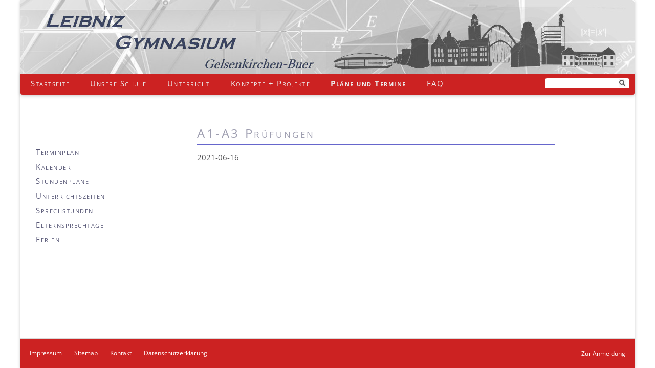

--- FILE ---
content_type: text/html; charset=UTF-8
request_url: https://lg-ge.de/termine/a1-a3-pruefungen.html
body_size: 8817
content:
<!DOCTYPE html>
<html lang="de">
<head>

      <meta charset="UTF-8">
    <title>A1-A3 Prüfungen | Leibniz-Gymnasium Gelsenkirchen</title>
    <base href="https://lg-ge.de/">

          <meta name="robots" content="index,follow">
      <meta name="description" content="">
      <meta name="generator" content="Contao Open Source CMS">
    
    
    <meta name="viewport" content="width=device-width,initial-scale=1.0">
    <style>#wrapper{width:100%;margin:0 auto}#left{width:25%;right:25%}#container{padding-left:25%}</style>
    <link rel="stylesheet" href="/assets/css/reset.min.css,layout.min.css,responsive.min.css,kontakt.css,mmen...-e2239808.css">        <script src="/assets/js/jquery.min.js,mmenu.js-32892100.js"></script><script src="/files/colorbox/js/colorbox.min.js?v=8b0f08df"></script>  
</head>
<body id="top">

      
    <div id="wrapper">

                        <header id="header">
            <div class="inside">
              
<a href="startseite.html"><img style="width:100%;height:auto;display:block;" src="files/content/fotos/banner/banner_lg-1200-144-V08.jpg" alt="Leibniz-Banner"></a>
<!-- indexer::stop -->
<div class="mod_form block" id="suchlupe">

  
      <form action="/suchen.html" method="get" enctype="application/x-www-form-urlencoded" id="suchformular">
  <div class="formbody">
                
<div class="widget widget-submit lupe">
    
        <input type="image" src="/files/content/graphiken/Symbole/lupe.png" id="ctrl_2" class="submit lupe" title="Suchen" alt="Suchen">
  </div>

<div class="widget widget-text suchfeld">
    
    
  <input type="text" name="keywords" id="ctrl_1" class="text suchfeld" value="">
</div>
  </div>
</form>
  
</div>
<!-- indexer::continue -->

  <script>
    document.currentScript.previousElementSibling.querySelector('form')?.addEventListener('submit', e => {
      // Prevent double form submission
      if (e.submitter) {
        setTimeout(() => e.submitter.disabled = true);
        setTimeout(() => e.submitter.disabled = false, 30000);
      }
    });
  </script>

<!-- indexer::stop -->
<nav class="mod_navigation block">

  
  <a href="/termine/a1-a3-pruefungen.html#skipNavigation108" class="invisible">Navigation überspringen</a>

  <ul class="level_1">
            <li class="startseite">
        <a href="/startseite.html"
           title="Leibniz-Gymnasium Gelsenkirchen"
            class="startseite"                                                                  itemprop="url">
          <span itemprop="name">Startseite</span>
        </a>
              </li>
                <li class="submenu">
        <a href="/leitbild.html"
           title="Unsere Schule | Leibniz-Gymnasium Gelsenkirchen"
            class="submenu"                                                        aria-haspopup="true"           itemprop="url">
          <span itemprop="name">Unsere Schule</span>
        </a>
        <ul class="level_2">
            <li>
        <a href="/leitbild.html"
           title=""
                                                                             itemprop="url">
          <span itemprop="name">Leitbild</span>
        </a>
              </li>
                <li>
        <a href="/leibniz-digital-entdecken.html"
           title="digitaler Tag der offenen Tür"
                                                                             itemprop="url">
          <span itemprop="name">Leibniz digital entdecken</span>
        </a>
              </li>
                <li>
        <a href="/leibniz-frueher-und-heute.html"
           title="Leibniz - früher und heute | Leibniz-Gymnasium Gelsenkirchen"
                                                                             itemprop="url">
          <span itemprop="name">Leibniz - früher und heute</span>
        </a>
              </li>
                <li>
        <a href="/zahlen-und-fakten.html"
           title="Zahlen und Fakten | Leibniz-Gymnasium Gelsenkirchen"
                                                                             itemprop="url">
          <span itemprop="name">Zahlen und Fakten</span>
        </a>
              </li>
                <li>
        <a href="/kollegium.html"
           title="Kollegium | Leibniz-Gymnasium Gelsenkirchen"
                                                                             itemprop="url">
          <span itemprop="name">Kollegium</span>
        </a>
              </li>
                <li>
        <a href="/eltern-und-schuelerschaft.html"
           title="Eltern- und Schülerschaft | Leibniz-Gymnasium Gelsenkirchen"
                                                                             itemprop="url">
          <span itemprop="name">Eltern- und Schüler*innenschaft</span>
        </a>
              </li>
                <li>
        <a href="/foerderverein.html"
           title="Förderverein | Leibniz-Gymnasium Gelsenkirchen"
                                                                             itemprop="url">
          <span itemprop="name">Förderverein</span>
        </a>
              </li>
                <li>
        <a href="/unsere-schule/kooperationspartner-innen.html"
           title=""
                                                                             itemprop="url">
          <span itemprop="name">Kooperationspartner*innen</span>
        </a>
              </li>
                <li>
        <a href="/ehemalige.html"
           title="Die Ehemaligen | Leibniz-Gymnasium Gelsenkirchen"
                                                                             itemprop="url">
          <span itemprop="name">Ehemalige</span>
        </a>
              </li>
                <li>
        <a href="/bibliothek.html"
           title="Bibliothek | Leibniz-Gymnasium Gelsenkirchen"
                                                                             itemprop="url">
          <span itemprop="name">Bibliothek</span>
        </a>
              </li>
                <li>
        <a href="/deutschblog.html"
           title="Blogs zum Deutschkurs von Herrn Zindel"
                                                                             itemprop="url">
          <span itemprop="name">Blog für den Deutschunterricht</span>
        </a>
              </li>
                <li>
        <a href="/presseschau.html"
           title="Presseschau | Leibniz-Gymnasium Gelsenkirchen"
                                                                             itemprop="url">
          <span itemprop="name">Presseschau</span>
        </a>
              </li>
                <li>
        <a href="/nachrichten.html"
           title="Nachrichtenarchiv | Leibniz-Gymnasium Gelsenkirchen"
                                                                             itemprop="url">
          <span itemprop="name">Nachrichtenarchiv</span>
        </a>
              </li>
      </ul>
      </li>
                <li class="submenu">
        <a href="/unterricht.html"
           title="Unterricht"
            class="submenu"                                                        aria-haspopup="true"           itemprop="url">
          <span itemprop="name">Unterricht</span>
        </a>
        <ul class="level_2">
            <li>
        <a href="/bilingualer-zweig.html"
           title="bilingualer Zweig"
                                                                             itemprop="url">
          <span itemprop="name">bilingualer Zweig</span>
        </a>
              </li>
                <li>
        <a href="/mint-angebote.html"
           title="MINT-Angebote"
                                                                             itemprop="url">
          <span itemprop="name">MINT-Angebote</span>
        </a>
              </li>
                <li>
        <a href="/erprobungsstufe.html"
           title="Erprobungsstufe"
                                                                             itemprop="url">
          <span itemprop="name">Erprobungsstufe</span>
        </a>
              </li>
                <li>
        <a href="/mittelstufe.html"
           title="Mittelstufe"
                                                                             itemprop="url">
          <span itemprop="name">Mittelstufe</span>
        </a>
              </li>
                <li>
        <a href="/oberstufe.html"
           title="Oberstufe"
                                                                             itemprop="url">
          <span itemprop="name">Oberstufe</span>
        </a>
              </li>
                <li>
        <a href="/internationale-foerderklasse.html"
           title=""
                                                                             itemprop="url">
          <span itemprop="name">Internationale Förderklasse</span>
        </a>
              </li>
                <li>
        <a href="/arbeitsgemeinschaften.html"
           title=""
                                                                             itemprop="url">
          <span itemprop="name">Arbeitsgemeinschaften</span>
        </a>
              </li>
                <li>
        <a href="/wettbewerbe.html"
           title=""
                                                                             itemprop="url">
          <span itemprop="name">Wettbewerbe</span>
        </a>
              </li>
                <li>
        <a href="/zertifikate.html"
           title=""
                                                                             itemprop="url">
          <span itemprop="name">Zertifikate</span>
        </a>
              </li>
                <li>
        <a href="/lehrplaene.html"
           title=""
                                                                             itemprop="url">
          <span itemprop="name">Lehrpläne</span>
        </a>
              </li>
      </ul>
      </li>
                <li class="submenu">
        <a href="/schulprogramm.html"
           title="Konzepte und Projekte"
            class="submenu"                                                        aria-haspopup="true"           itemprop="url">
          <span itemprop="name">Konzepte + Projekte</span>
        </a>
        <ul class="level_2">
            <li>
        <a href="/konzepte-projekte/schulprogramm-pdf.html"
           title=""
                                                                             itemprop="url">
          <span itemprop="name">Schulprogramm</span>
        </a>
              </li>
                <li>
        <a href="/schulprogramm.html"
           title=""
                                                                             itemprop="url">
          <span itemprop="name">Konzepte</span>
        </a>
              </li>
                <li>
        <a href="/qualitaetsananlyse.html"
           title=""
                                                                             itemprop="url">
          <span itemprop="name">Qualitätsanalyse</span>
        </a>
              </li>
                <li>
        <a href="/schulordnung.html"
           title=""
                                                                             itemprop="url">
          <span itemprop="name">Schulordnung</span>
        </a>
              </li>
                <li>
        <a href="/konzepte-projekte/das-gruene-l.html"
           title=""
                                                                             itemprop="url">
          <span itemprop="name">das &#34;Grüne L&#34;</span>
        </a>
              </li>
      </ul>
      </li>
                <li class="submenu trail">
        <a href="/plaene-und-termine.html"
           title=""
            class="submenu trail"                                                        aria-haspopup="true"           itemprop="url">
          <span itemprop="name">Pläne und Termine</span>
        </a>
        <ul class="level_2">
            <li>
        <a href="/terminplan.html"
           title="Termine"
                                                                             itemprop="url">
          <span itemprop="name">Terminplan</span>
        </a>
              </li>
                <li class="trail">
        <a href="/kalender-35.html"
           title=""
            class="trail"                                                                  itemprop="url">
          <span itemprop="name">Kalender</span>
        </a>
              </li>
                <li>
        <a href="https://lg-ge.de/termine/files/stpl/Kla1A.htm"
           title=""
                                                        target="_blank"                      itemprop="url">
          <span itemprop="name">Stundenpläne</span>
        </a>
              </li>
                <li>
        <a href="/unterrichtszeiten.html"
           title=""
                                                                             itemprop="url">
          <span itemprop="name">Unterrichtszeiten</span>
        </a>
              </li>
                <li>
        <a href="/sprechstunden.html"
           title=""
                                                                             itemprop="url">
          <span itemprop="name">Sprechstunden</span>
        </a>
              </li>
                <li>
        <a href="/elternsprechtage.html"
           title=""
                                                                             itemprop="url">
          <span itemprop="name">Elternsprechtage</span>
        </a>
              </li>
                <li>
        <a href="/ferien.html"
           title=""
                                                                             itemprop="url">
          <span itemprop="name">Ferien</span>
        </a>
              </li>
      </ul>
      </li>
                <li class="submenu">
        <a href="/ansprechpartner.html"
           title="Häufige Fragen"
            class="submenu"                                                        aria-haspopup="true"           itemprop="url">
          <span itemprop="name">FAQ</span>
        </a>
        <ul class="level_2">
            <li>
        <a href="/ansprechpartner.html"
           title=""
                                                                             itemprop="url">
          <span itemprop="name">Ansprechpartner*innen</span>
        </a>
              </li>
                <li>
        <a href="/leibnizschueler-in-werden.html"
           title=""
                                                                             itemprop="url">
          <span itemprop="name">Leibnizschüler*in werden</span>
        </a>
              </li>
                <li>
        <a href="/unterlagen-fuer-neuaufnahmen.html"
           title=""
                                                                             itemprop="url">
          <span itemprop="name">Unterlagen für Neuaufnahmen</span>
        </a>
              </li>
                <li>
        <a href="/mittagessen.html"
           title=""
                                                                             itemprop="url">
          <span itemprop="name">Mittagessen</span>
        </a>
              </li>
                <li>
        <a href="/lehrerausbildung.html"
           title=""
                                                                             itemprop="url">
          <span itemprop="name">Lehrkräfteausbildung</span>
        </a>
              </li>
                <li>
        <a href="/krankmeldung.html"
           title=""
                                                                             itemprop="url">
          <span itemprop="name">Krankmeldung</span>
        </a>
              </li>
                <li>
        <a href="/beurlaubung-vom-unterricht.html"
           title=""
                                                                             itemprop="url">
          <span itemprop="name">Beurlaubung vom Unterricht</span>
        </a>
              </li>
                <li>
        <a href="/ein-jahr-im-ausland.html"
           title=""
                                                                             itemprop="url">
          <span itemprop="name">Ein Jahr im Ausland</span>
        </a>
              </li>
                <li>
        <a href="/deutschlandticket.html"
           title=""
                                                                             itemprop="url">
          <span itemprop="name">Deutschlandticket</span>
        </a>
              </li>
      </ul>
      </li>
      </ul>

  <span id="skipNavigation108" class="invisible"></span>

</nav>
<!-- indexer::continue -->

<!-- indexer::stop -->
<nav class="mod_mmenu" id="mob">

  
  <ul class="level_1">
            <li class="startseite">
        <a href="/startseite.html"
           title="Leibniz-Gymnasium Gelsenkirchen"
            class="startseite"                                                                  itemprop="url">
          <span itemprop="name">Startseite</span>
        </a>
              </li>
                <li class="submenu">
        <a href="/leitbild.html"
           title="Unsere Schule | Leibniz-Gymnasium Gelsenkirchen"
            class="submenu"                                                        aria-haspopup="true"           itemprop="url">
          <span itemprop="name">Unsere Schule</span>
        </a>
        <ul class="level_2">
            <li>
        <a href="/leitbild.html"
           title=""
                                                                             itemprop="url">
          <span itemprop="name">Leitbild</span>
        </a>
              </li>
                <li>
        <a href="/leibniz-digital-entdecken.html"
           title="digitaler Tag der offenen Tür"
                                                                             itemprop="url">
          <span itemprop="name">Leibniz digital entdecken</span>
        </a>
              </li>
                <li class="submenu">
        <a href="/leibniz-frueher-und-heute.html"
           title="Leibniz - früher und heute | Leibniz-Gymnasium Gelsenkirchen"
            class="submenu"                                                        aria-haspopup="true"           itemprop="url">
          <span itemprop="name">Leibniz - früher und heute</span>
        </a>
        <ul class="level_3">
            <li class="submenu">
        <a href="/geschichte.html"
           title=""
            class="submenu"                                                        aria-haspopup="true"           itemprop="url">
          <span itemprop="name">Geschichte</span>
        </a>
        <ul class="level_4">
            <li>
        <a href="/uebersicht.html"
           title="Wichtigste Daten  | Leibniz-Gymnasium Gelsenkirchen"
                                                                             itemprop="url">
          <span itemprop="name">Übersicht</span>
        </a>
              </li>
                <li>
        <a href="/namensgebung.html"
           title="Zum Namen Leibniz-Gymnasium  | Leibniz-Gymnasium Gelsenkirchen"
                                                                             itemprop="url">
          <span itemprop="name">Namensgebung</span>
        </a>
              </li>
                <li class="submenu">
        <a href="/abitur-seit-1966.html"
           title="Abitur seit 1966 | Leibniz-Gymnasium Gelsenkirchen"
            class="submenu"                                                        aria-haspopup="true"           itemprop="url">
          <span itemprop="name">Abitur seit 1966</span>
        </a>
        <ul class="level_5">
            <li>
        <a href="/abitur-2000-2019.html"
           title="Abitur von 2000 bis 2019"
                                                                             itemprop="url">
          <span itemprop="name">Abitur 2000-2019</span>
        </a>
              </li>
                <li>
        <a href="/abitur-1981-1999.html"
           title="Abitur von 1981 bis 1999"
                                                                             itemprop="url">
          <span itemprop="name">Abitur 1981-1999</span>
        </a>
              </li>
                <li>
        <a href="/abitur-1966-1980.html"
           title="Abitur von 1966 bis 1980"
                                                                             itemprop="url">
          <span itemprop="name">Abitur 1966-1980</span>
        </a>
              </li>
      </ul>
      </li>
      </ul>
      </li>
                <li>
        <a href="/impressionen.html"
           title="Impressionen | Leibniz-Gymnasium Gelsenkirchen"
                                                                             itemprop="url">
          <span itemprop="name">Impressionen</span>
        </a>
              </li>
                <li>
        <a href="/schulkomplex.html"
           title="Der Schulkomplex | Leibniz-Gymnasium Gelsenkirchen"
                                                                             itemprop="url">
          <span itemprop="name">Schulkomplex</span>
        </a>
              </li>
      </ul>
      </li>
                <li>
        <a href="/zahlen-und-fakten.html"
           title="Zahlen und Fakten | Leibniz-Gymnasium Gelsenkirchen"
                                                                             itemprop="url">
          <span itemprop="name">Zahlen und Fakten</span>
        </a>
              </li>
                <li class="submenu">
        <a href="/kollegium.html"
           title="Kollegium | Leibniz-Gymnasium Gelsenkirchen"
            class="submenu"                                                        aria-haspopup="true"           itemprop="url">
          <span itemprop="name">Kollegium</span>
        </a>
        <ul class="level_3">
            <li>
        <a href="/schulleitung.html"
           title="Schulleitung | Leibniz-Gymnasium Gelsenkirchen"
                                                                             itemprop="url">
          <span itemprop="name">Schulleitung</span>
        </a>
              </li>
                <li>
        <a href="/erweiterte-schulleitung.html"
           title="Erweiterte Schulleitung | Leibniz-Gymnasium Gelsenkirchen"
                                                                             itemprop="url">
          <span itemprop="name">erweiterte Schulleitung</span>
        </a>
              </li>
                <li>
        <a href="/kollegiumsliste.html"
           title="Liste der unterrichtenden Kolleginnen und Kollegen | Leibniz-Gymnasium Gelsenkirchen"
                                                                             itemprop="url">
          <span itemprop="name">Kollegiumsliste</span>
        </a>
              </li>
                <li>
        <a href="/kollegium/geschaeftsverteilungsplan.html"
           title=""
                                                                             itemprop="url">
          <span itemprop="name">Geschäftsverteilungsplan</span>
        </a>
              </li>
                <li>
        <a href="/kollegium/lehrkraefterat.html"
           title=""
                                                                             itemprop="url">
          <span itemprop="name">Lehrkräfterat</span>
        </a>
              </li>
                <li>
        <a href="/mitarbeiter.html"
           title="Die Guten Geister | Leibniz-Gymnasium Gelsenkirchen"
                                                                             itemprop="url">
          <span itemprop="name">Mitarbeiter*innen</span>
        </a>
              </li>
      </ul>
      </li>
                <li class="submenu">
        <a href="/eltern-und-schuelerschaft.html"
           title="Eltern- und Schülerschaft | Leibniz-Gymnasium Gelsenkirchen"
            class="submenu"                                                        aria-haspopup="true"           itemprop="url">
          <span itemprop="name">Eltern- und Schüler*innenschaft</span>
        </a>
        <ul class="level_3">
            <li>
        <a href="/eltern-und-schuelerschaft/schueler-innenvertretung.html"
           title="Schülervertretung | Leibniz-Gymnasium Gelsenkirchen"
                                                                             itemprop="url">
          <span itemprop="name">Schüler*innenvertretung</span>
        </a>
              </li>
                <li>
        <a href="/elternpflegschaft.html"
           title="Elternpflegschaft | Leibniz-Gymnasium Gelsenkirchen"
                                                                             itemprop="url">
          <span itemprop="name">Elternpflegschaft</span>
        </a>
              </li>
      </ul>
      </li>
                <li>
        <a href="/foerderverein.html"
           title="Förderverein | Leibniz-Gymnasium Gelsenkirchen"
                                                                             itemprop="url">
          <span itemprop="name">Förderverein</span>
        </a>
              </li>
                <li>
        <a href="/unsere-schule/kooperationspartner-innen.html"
           title=""
                                                                             itemprop="url">
          <span itemprop="name">Kooperationspartner*innen</span>
        </a>
              </li>
                <li>
        <a href="/ehemalige.html"
           title="Die Ehemaligen | Leibniz-Gymnasium Gelsenkirchen"
                                                                             itemprop="url">
          <span itemprop="name">Ehemalige</span>
        </a>
              </li>
                <li>
        <a href="/bibliothek.html"
           title="Bibliothek | Leibniz-Gymnasium Gelsenkirchen"
                                                                             itemprop="url">
          <span itemprop="name">Bibliothek</span>
        </a>
              </li>
                <li>
        <a href="/deutschblog.html"
           title="Blogs zum Deutschkurs von Herrn Zindel"
                                                                             itemprop="url">
          <span itemprop="name">Blog für den Deutschunterricht</span>
        </a>
              </li>
                <li>
        <a href="/presseschau.html"
           title="Presseschau | Leibniz-Gymnasium Gelsenkirchen"
                                                                             itemprop="url">
          <span itemprop="name">Presseschau</span>
        </a>
              </li>
                <li>
        <a href="/nachrichten.html"
           title="Nachrichtenarchiv | Leibniz-Gymnasium Gelsenkirchen"
                                                                             itemprop="url">
          <span itemprop="name">Nachrichtenarchiv</span>
        </a>
              </li>
      </ul>
      </li>
                <li class="submenu">
        <a href="/unterricht.html"
           title="Unterricht"
            class="submenu"                                                        aria-haspopup="true"           itemprop="url">
          <span itemprop="name">Unterricht</span>
        </a>
        <ul class="level_2">
            <li class="submenu">
        <a href="/bilingualer-zweig.html"
           title="bilingualer Zweig"
            class="submenu"                                                        aria-haspopup="true"           itemprop="url">
          <span itemprop="name">bilingualer Zweig</span>
        </a>
        <ul class="level_3">
            <li class="submenu">
        <a href="/laufbahn.html"
           title=""
            class="submenu"                                                        aria-haspopup="true"           itemprop="url">
          <span itemprop="name">Laufbahn</span>
        </a>
        <ul class="level_4">
            <li>
        <a href="/bilingualer-unterricht.html"
           title=""
                                                                             itemprop="url">
          <span itemprop="name">Bilingualer Unterricht</span>
        </a>
              </li>
                <li>
        <a href="/sekundarstufe-i.html"
           title=""
                                                                             itemprop="url">
          <span itemprop="name">Sekundarstufe I</span>
        </a>
              </li>
                <li>
        <a href="/sekundarstufe-ii-211.html"
           title=""
                                                                             itemprop="url">
          <span itemprop="name">Sekundarstufe II</span>
        </a>
              </li>
      </ul>
      </li>
                <li class="submenu">
        <a href="/bili-auch-fuer-mich.html"
           title=""
            class="submenu"                                                        aria-haspopup="true"           itemprop="url">
          <span itemprop="name">BiLi auch für mich</span>
        </a>
        <ul class="level_4">
            <li>
        <a href="/vorteile-von-bili.html"
           title=""
                                                                             itemprop="url">
          <span itemprop="name">Vorteile von biLi</span>
        </a>
              </li>
                <li>
        <a href="/schuelerstimmen-213.html"
           title=""
                                                                             itemprop="url">
          <span itemprop="name">Schüler*innenstimmen</span>
        </a>
              </li>
      </ul>
      </li>
                <li>
        <a href="/anmeldung-zum-bilingualen-zweig.html"
           title=""
                                                                             itemprop="url">
          <span itemprop="name">Anmeldung zum bilingualen Zweig</span>
        </a>
              </li>
                <li class="submenu">
        <a href="/angebote-214.html"
           title=""
            class="submenu"                                                        aria-haspopup="true"           itemprop="url">
          <span itemprop="name">Angebote</span>
        </a>
        <ul class="level_4">
            <li>
        <a href="/arbeitsgemeinschaften-216.html"
           title=""
                                                                             itemprop="url">
          <span itemprop="name">Arbeitsgemeinschaften</span>
        </a>
              </li>
                <li>
        <a href="/oberstufenangebote.html"
           title=""
                                                                             itemprop="url">
          <span itemprop="name">Oberstufenangebote</span>
        </a>
              </li>
      </ul>
      </li>
                <li>
        <a href="/cambridge.html"
           title=""
                                                                             itemprop="url">
          <span itemprop="name">Cambridge</span>
        </a>
              </li>
      </ul>
      </li>
                <li class="submenu">
        <a href="/mint-angebote.html"
           title="MINT-Angebote"
            class="submenu"                                                        aria-haspopup="true"           itemprop="url">
          <span itemprop="name">MINT-Angebote</span>
        </a>
        <ul class="level_3">
            <li class="submenu">
        <a href="/mathematik.html"
           title="Mathematik"
            class="submenu"                                                        aria-haspopup="true"           itemprop="url">
          <span itemprop="name">Mathematik</span>
        </a>
        <ul class="level_4">
            <li>
        <a href="/mathematik-inhalte.html"
           title="Mathematik Inhalte"
                                                                             itemprop="url">
          <span itemprop="name">Mathematik Inhalte</span>
        </a>
              </li>
                <li>
        <a href="/mathematik-individuelle-foerderung.html"
           title="Individuelle Förderung Mathematik"
                                                                             itemprop="url">
          <span itemprop="name">Mathematik Individuelle Förderung</span>
        </a>
              </li>
      </ul>
      </li>
                <li class="submenu">
        <a href="/informatik.html"
           title="Informatik"
            class="submenu"                                                        aria-haspopup="true"           itemprop="url">
          <span itemprop="name">Informatik</span>
        </a>
        <ul class="level_4">
            <li>
        <a href="/informatik-inhalte.html"
           title=""
                                                                             itemprop="url">
          <span itemprop="name">Informatik Inhalte</span>
        </a>
              </li>
                <li>
        <a href="/informatik-individuelle-foerderung.html"
           title=""
                                                                             itemprop="url">
          <span itemprop="name">Informatik Individuelle Förderung</span>
        </a>
              </li>
      </ul>
      </li>
                <li class="submenu">
        <a href="/naturwissenschaften.html"
           title="Naturwissenschaften"
            class="submenu"                                                        aria-haspopup="true"           itemprop="url">
          <span itemprop="name">Naturwissenschaften</span>
        </a>
        <ul class="level_4">
            <li class="submenu">
        <a href="/biologie.html"
           title="Biologie"
            class="submenu"                                                        aria-haspopup="true"           itemprop="url">
          <span itemprop="name">Biologie</span>
        </a>
        <ul class="level_5">
            <li>
        <a href="/biologie-inhalte.html"
           title="Unterrichtsinhalte Biologie"
                                                                             itemprop="url">
          <span itemprop="name">Biologie Inhalte</span>
        </a>
              </li>
                <li>
        <a href="/biologie-individuelle-foerderung.html"
           title="Individuelle Förderung"
                                                                             itemprop="url">
          <span itemprop="name">Biologie Individuelle Förderung</span>
        </a>
              </li>
      </ul>
      </li>
                <li class="submenu">
        <a href="/chemie.html"
           title="Chemie"
            class="submenu"                                                        aria-haspopup="true"           itemprop="url">
          <span itemprop="name">Chemie</span>
        </a>
        <ul class="level_5">
            <li>
        <a href="/chemie-inhalte.html"
           title="Ihalte"
                                                                             itemprop="url">
          <span itemprop="name">Chemie Inhalte</span>
        </a>
              </li>
                <li>
        <a href="/chemie-individuelle-foerderung.html"
           title="Individuelle Förderung"
                                                                             itemprop="url">
          <span itemprop="name">Chemie Individuelle Förderung</span>
        </a>
              </li>
      </ul>
      </li>
                <li class="submenu">
        <a href="/physik.html"
           title="Pysik"
            class="submenu"                                                        aria-haspopup="true"           itemprop="url">
          <span itemprop="name">Physik</span>
        </a>
        <ul class="level_5">
            <li>
        <a href="/physik-inhalte.html"
           title="Inhalte Physik"
                                                                             itemprop="url">
          <span itemprop="name">Physik Inhalte</span>
        </a>
              </li>
                <li>
        <a href="/physik-individuelle-foerderung.html"
           title="Individuelle Förderung Physik"
                                                                             itemprop="url">
          <span itemprop="name">Physik Individuelle Förderung</span>
        </a>
              </li>
      </ul>
      </li>
      </ul>
      </li>
                <li>
        <a href="/mint-ec-netzwerk.html"
           title=""
                                                                             itemprop="url">
          <span itemprop="name">MINT-EC-Netzwerk</span>
        </a>
              </li>
      </ul>
      </li>
                <li class="submenu">
        <a href="/erprobungsstufe.html"
           title="Erprobungsstufe"
            class="submenu"                                                        aria-haspopup="true"           itemprop="url">
          <span itemprop="name">Erprobungsstufe</span>
        </a>
        <ul class="level_3">
            <li>
        <a href="/leibnizschueler-werden.html"
           title=""
                                                                             itemprop="url">
          <span itemprop="name">Leibnizschüler*in werden</span>
        </a>
              </li>
                <li>
        <a href="/verlaessliche-betreuung.html"
           title=""
                                                                             itemprop="url">
          <span itemprop="name">verlässliche Betreuung</span>
        </a>
              </li>
                <li>
        <a href="/ausgleich-unterschiedlicher-voraussetzungen.html"
           title=""
                                                                             itemprop="url">
          <span itemprop="name">Ausgleich unterschiedlicher Voraussetzungen</span>
        </a>
              </li>
                <li>
        <a href="/foerderung-von-staerken-und-interessen.html"
           title=""
                                                                             itemprop="url">
          <span itemprop="name">Förderung von Stärken und Interessen</span>
        </a>
              </li>
                <li>
        <a href="/foerderangebote-im-bereich-sozialen-lernen-gesundheitserziehung-239.html"
           title=""
                                                                             itemprop="url">
          <span itemprop="name">Förderangebote im Bereich soziales Lernen & Gesundheitserziehung</span>
        </a>
              </li>
                <li>
        <a href="/klassenfahrt.html"
           title=""
                                                                             itemprop="url">
          <span itemprop="name">Klassenfahrt</span>
        </a>
              </li>
      </ul>
      </li>
                <li class="submenu">
        <a href="/mittelstufe.html"
           title="Mittelstufe"
            class="submenu"                                                        aria-haspopup="true"           itemprop="url">
          <span itemprop="name">Mittelstufe</span>
        </a>
        <ul class="level_3">
            <li>
        <a href="/foerderung-staerken-und-interessen.html"
           title="Förderung von Stärken und Interessen"
                                                                             itemprop="url">
          <span itemprop="name">Förderung von Stärken und Interessen</span>
        </a>
              </li>
                <li>
        <a href="/foerderunterricht.html"
           title="Mittelstufe - Förderunterricht"
                                                                             itemprop="url">
          <span itemprop="name">Förderunterricht</span>
        </a>
              </li>
                <li>
        <a href="/foerderangebote-im-bereich-sozialen-lernen-gesundheitserziehung.html"
           title=""
                                                                             itemprop="url">
          <span itemprop="name">Förderangebote im Bereich soziales Lernen & Gesundheitserziehung</span>
        </a>
              </li>
                <li class="submenu">
        <a href="/neigungskurse/wahlpflichtunterricht-i.html"
           title=""
            class="submenu"                                                        aria-haspopup="true"           itemprop="url">
          <span itemprop="name">Wahlpflichtunterricht I</span>
        </a>
        <ul class="level_4">
            <li>
        <a href="/neigungskurse/wahlpflichtunterricht-i/latein.html"
           title=""
                                                                             itemprop="url">
          <span itemprop="name">Latein</span>
        </a>
              </li>
                <li>
        <a href="/neigungskurse/wahlpflichtunterricht-i/latein/franzoesisch.html"
           title=""
                                                                             itemprop="url">
          <span itemprop="name">Französisch</span>
        </a>
              </li>
      </ul>
      </li>
                <li class="submenu">
        <a href="/mittelstufe/wahlpflichtunterricht-ii.html"
           title=""
            class="submenu"                                                        aria-haspopup="true"           itemprop="url">
          <span itemprop="name">Wahlpflichtunterricht II</span>
        </a>
        <ul class="level_4">
            <li>
        <a href="/wpii-latein.html"
           title="Wahlpflichtbereich II - Wirtschaft und Politik"
                                                                             itemprop="url">
          <span itemprop="name">WPII-Latein</span>
        </a>
              </li>
                <li>
        <a href="/wpii-franzoesisch.html"
           title=""
                                                                             itemprop="url">
          <span itemprop="name">WPII-Französisch</span>
        </a>
              </li>
                <li>
        <a href="/wpii-informatik.html"
           title="Wahlpflichtbereich II - Informatik"
                                                                             itemprop="url">
          <span itemprop="name">WPII-Informatik</span>
        </a>
              </li>
                <li>
        <a href="/wpii-chemie-biologie.html"
           title="Wahlpflichtbereich II - Chemie/Bilogie"
                                                                             itemprop="url">
          <span itemprop="name">WPII-Chemie-Biologie</span>
        </a>
              </li>
                <li>
        <a href="/mittelstufe/wahlpflichtunterricht-ii/wp-ii-geo-for-future.html"
           title=""
                                                                             itemprop="url">
          <span itemprop="name">WPII Geo for Future</span>
        </a>
              </li>
                <li>
        <a href="/wpii-kunst-und-geschichte.html"
           title="Wahlpflichtbereich II - Kunst und Geschichte"
                                                                             itemprop="url">
          <span itemprop="name">WPII-Kunst und Geschichte</span>
        </a>
              </li>
                <li>
        <a href="/wpii-wirtschaft-und-politik.html"
           title="Wahlpflichtbereich II - Wirtschaft und Politik"
                                                                             itemprop="url">
          <span itemprop="name">WPII-Wirtschaft und Politik</span>
        </a>
              </li>
                <li>
        <a href="/mittelstufe/wahlpflichtunterricht-ii/wpii-paedagogik.html"
           title=""
                                                                             itemprop="url">
          <span itemprop="name">WPII Pädagogik</span>
        </a>
              </li>
                <li>
        <a href="/mittelstufe/wahlpflichtunterricht-ii/wpii-philosophie.html"
           title=""
                                                                             itemprop="url">
          <span itemprop="name">WPII Philosophie</span>
        </a>
              </li>
      </ul>
      </li>
                <li>
        <a href="/fahrten-und-exkursionen.html"
           title="Fahrten und Exkursionen"
                                                                             itemprop="url">
          <span itemprop="name">Fahrten und Exkursionen</span>
        </a>
              </li>
      </ul>
      </li>
                <li class="submenu">
        <a href="/oberstufe.html"
           title="Oberstufe"
            class="submenu"                                                        aria-haspopup="true"           itemprop="url">
          <span itemprop="name">Oberstufe</span>
        </a>
        <ul class="level_3">
            <li>
        <a href="/individuelle-foerderung-192.html"
           title=""
                                                                             itemprop="url">
          <span itemprop="name">individuelle Förderung</span>
        </a>
              </li>
                <li>
        <a href="/kurswahlen.html"
           title="Lupo und mehr"
                                                                             itemprop="url">
          <span itemprop="name">Kurswahlen</span>
        </a>
              </li>
                <li>
        <a href="/vokalpraktische-kurse.html"
           title="Vokalpraktische Kurse"
                                                                             itemprop="url">
          <span itemprop="name">Vokalpraktische Kurse</span>
        </a>
              </li>
                <li>
        <a href="/instrumentalpraktische-kurse.html"
           title=""
                                                                             itemprop="url">
          <span itemprop="name">Instrumentalpraktische Kurse</span>
        </a>
              </li>
                <li class="submenu">
        <a href="/projektkurse.html"
           title="Projektkurse"
            class="submenu"                                                        aria-haspopup="true"           itemprop="url">
          <span itemprop="name">Projektkurse</span>
        </a>
        <ul class="level_4">
            <li>
        <a href="/projektkurs-paedagogik-begegnung-mit-dem-alter.html"
           title=""
                                                                             itemprop="url">
          <span itemprop="name">Projektkurs Pädagogik – Begegnung mit dem Alter</span>
        </a>
              </li>
                <li>
        <a href="/projektkurs-geschichte.html"
           title=""
                                                                             itemprop="url">
          <span itemprop="name">Projektkurs Geschichte - Städte der Welt –Weltstädte</span>
        </a>
              </li>
                <li>
        <a href="/astrophysik.html"
           title="Projektkurs Astrophysik"
                                                                             itemprop="url">
          <span itemprop="name">Projektkurs Physik & k.Religion - Astrophysik</span>
        </a>
              </li>
                <li>
        <a href="/neue-medien-werbung-design.html"
           title="Fotografie &amp; digitale Bildbearbeitung"
                                                                             itemprop="url">
          <span itemprop="name">Projektkurs Kunst -  Fotografie & digitale Bildbearbeitung</span>
        </a>
              </li>
      </ul>
      </li>
                <li>
        <a href="/facharbeiten.html"
           title=""
                                                                             itemprop="url">
          <span itemprop="name">Facharbeiten</span>
        </a>
              </li>
                <li>
        <a href="/besondere-lernleistung.html"
           title=""
                                                                             itemprop="url">
          <span itemprop="name">besondere Lernleistung</span>
        </a>
              </li>
                <li>
        <a href="/oberstufe/abiturpreis.html"
           title=""
                                                                             itemprop="url">
          <span itemprop="name">Abiturpreis</span>
        </a>
              </li>
                <li>
        <a href="/abitur-fuer-seiteneinsteiger.html"
           title=""
                                                                             itemprop="url">
          <span itemprop="name">Abitur für Seiteneinsteiger*innen</span>
        </a>
              </li>
                <li>
        <a href="/kursfahrten.html"
           title=""
                                                                             itemprop="url">
          <span itemprop="name">Kursfahrten</span>
        </a>
              </li>
      </ul>
      </li>
                <li>
        <a href="/internationale-foerderklasse.html"
           title=""
                                                                             itemprop="url">
          <span itemprop="name">Internationale Förderklasse</span>
        </a>
              </li>
                <li>
        <a href="/arbeitsgemeinschaften.html"
           title=""
                                                                             itemprop="url">
          <span itemprop="name">Arbeitsgemeinschaften</span>
        </a>
              </li>
                <li class="submenu">
        <a href="/wettbewerbe.html"
           title=""
            class="submenu"                                                        aria-haspopup="true"           itemprop="url">
          <span itemprop="name">Wettbewerbe</span>
        </a>
        <ul class="level_3">
            <li class="submenu">
        <a href="/sprachen.html"
           title=""
            class="submenu"                                                        aria-haspopup="true"           itemprop="url">
          <span itemprop="name">Sprachen</span>
        </a>
        <ul class="level_4">
            <li>
        <a href="/sprachen/englisch.html"
           title=""
                                                                             itemprop="url">
          <span itemprop="name">Englisch</span>
        </a>
              </li>
                <li>
        <a href="/franzoesisch.html"
           title="unis dans la diversité"
                                                                             itemprop="url">
          <span itemprop="name">Französisch</span>
        </a>
              </li>
                <li>
        <a href="/latein.html"
           title="Wettbewerb Latein"
                                                                             itemprop="url">
          <span itemprop="name">Latein</span>
        </a>
              </li>
                <li>
        <a href="/sprachen/deutsch-2.html"
           title=""
                                                                             itemprop="url">
          <span itemprop="name">Deutsch</span>
        </a>
              </li>
      </ul>
      </li>
                <li class="submenu">
        <a href="/wettbewerbe/mint.html"
           title=""
            class="submenu"                                                        aria-haspopup="true"           itemprop="url">
          <span itemprop="name">MINT</span>
        </a>
        <ul class="level_4">
            <li>
        <a href="/mathematik-121.html"
           title=""
                                                                             itemprop="url">
          <span itemprop="name">Mathematik</span>
        </a>
              </li>
                <li>
        <a href="/naturwissenschaften-148.html"
           title=""
                                                                             itemprop="url">
          <span itemprop="name">Naturwissenschaften</span>
        </a>
              </li>
                <li>
        <a href="/wettbewerbe/informatik.html"
           title=""
                                                                             itemprop="url">
          <span itemprop="name">Informatik</span>
        </a>
              </li>
      </ul>
      </li>
                <li>
        <a href="/wettbewerbe/faecheruebergreifend.html"
           title=""
                                                                             itemprop="url">
          <span itemprop="name">Fächerübergreifend</span>
        </a>
              </li>
                <li class="submenu">
        <a href="/wettbewerbe/sport.html"
           title=""
            class="submenu"                                                        aria-haspopup="true"           itemprop="url">
          <span itemprop="name">Sport</span>
        </a>
        <ul class="level_4">
            <li>
        <a href="/wettbewerbe/sport/schulmannschaften.html"
           title=""
                                                                             itemprop="url">
          <span itemprop="name">Schulmannschaften</span>
        </a>
              </li>
      </ul>
      </li>
      </ul>
      </li>
                <li class="submenu">
        <a href="/zertifikate.html"
           title=""
            class="submenu"                                                        aria-haspopup="true"           itemprop="url">
          <span itemprop="name">Zertifikate</span>
        </a>
        <ul class="level_3">
            <li>
        <a href="/mint-ec-zertifikat.html"
           title=""
                                                                             itemprop="url">
          <span itemprop="name">MINT-EC-Zertifikat</span>
        </a>
              </li>
                <li>
        <a href="/cambridge-certificate.html"
           title=""
                                                                             itemprop="url">
          <span itemprop="name">Cambridge Certificate</span>
        </a>
              </li>
                <li>
        <a href="/delf.html"
           title=""
                                                                             itemprop="url">
          <span itemprop="name">DELF</span>
        </a>
              </li>
      </ul>
      </li>
                <li>
        <a href="/lehrplaene.html"
           title=""
                                                                             itemprop="url">
          <span itemprop="name">Lehrpläne</span>
        </a>
              </li>
      </ul>
      </li>
                <li class="submenu">
        <a href="/schulprogramm.html"
           title="Konzepte und Projekte"
            class="submenu"                                                        aria-haspopup="true"           itemprop="url">
          <span itemprop="name">Konzepte + Projekte</span>
        </a>
        <ul class="level_2">
            <li>
        <a href="/konzepte-projekte/schulprogramm-pdf.html"
           title=""
                                                                             itemprop="url">
          <span itemprop="name">Schulprogramm</span>
        </a>
              </li>
                <li class="submenu">
        <a href="/schulprogramm.html"
           title=""
            class="submenu"                                                        aria-haspopup="true"           itemprop="url">
          <span itemprop="name">Konzepte</span>
        </a>
        <ul class="level_3">
            <li class="submenu">
        <a href="/individuelle-foerderung.html"
           title=""
            class="submenu"                                                        aria-haspopup="true"           itemprop="url">
          <span itemprop="name">Individuelle Förderung</span>
        </a>
        <ul class="level_4">
            <li>
        <a href="/individuelle-foerderung/vertretungskonzept.html"
           title=""
                                                                             itemprop="url">
          <span itemprop="name">Vertretungskonzept</span>
        </a>
              </li>
                <li>
        <a href="/schulprogramm/schwimmfoerderung.html"
           title=""
                                                                             itemprop="url">
          <span itemprop="name">Schwimmförderung</span>
        </a>
              </li>
                <li>
        <a href="/individuelle-foerderung/fachberater-innen.html"
           title=""
                                                                             itemprop="url">
          <span itemprop="name">Fachberatungskonzept</span>
        </a>
              </li>
                <li>
        <a href="/individuelle-foerderung/talentfoerderung-kopie.html"
           title=""
                                                                             itemprop="url">
          <span itemprop="name">Talentförderung</span>
        </a>
              </li>
                <li>
        <a href="/individuelle-foerderung/wettbewerbe.html"
           title=""
                                                                             itemprop="url">
          <span itemprop="name">Wettbewerbe</span>
        </a>
              </li>
                <li>
        <a href="/individuelle-foerderung/arbeitsgemeinschaften.html"
           title=""
                                                                             itemprop="url">
          <span itemprop="name">Arbeitsgemeinschaften</span>
        </a>
              </li>
                <li>
        <a href="/individuelle-foerderung/uebermittagsbetreuung.html"
           title=""
                                                                             itemprop="url">
          <span itemprop="name">Übermittagsbetreuung</span>
        </a>
              </li>
                <li>
        <a href="/individuelle-foerderung/fortbildungen.html"
           title=""
                                                                             itemprop="url">
          <span itemprop="name">Fortbildungskonzept</span>
        </a>
              </li>
                <li>
        <a href="/individuelle-foerderung/lehrer-innenausbildung.html"
           title=""
                                                                             itemprop="url">
          <span itemprop="name">Lehrer*innenausbildung</span>
        </a>
              </li>
      </ul>
      </li>
                <li class="submenu">
        <a href="/schulprogramm/schuluebergang-und-betreuung.html"
           title="Hausaufgabenbetreuung"
            class="submenu"                                                        aria-haspopup="true"           itemprop="url">
          <span itemprop="name">Schulübergang und Betreuung</span>
        </a>
        <ul class="level_4">
            <li>
        <a href="/schulprogramm/schuluebergang-und-betreuung/verlaessliche-betreuung-stufe-5-und-6.html"
           title=""
                                                                             itemprop="url">
          <span itemprop="name">Übermittagsbetreuung</span>
        </a>
              </li>
      </ul>
      </li>
                <li>
        <a href="/bilingualer-zweig-99.html"
           title=""
                                                                             itemprop="url">
          <span itemprop="name">Bilingualer Zweig</span>
        </a>
              </li>
                <li class="submenu">
        <a href="/mint-konzept.html"
           title=""
            class="submenu"                                                        aria-haspopup="true"           itemprop="url">
          <span itemprop="name">MINT</span>
        </a>
        <ul class="level_4">
            <li>
        <a href="/mint-konzept/mint-ec-netzwerk.html"
           title=""
                                                                             itemprop="url">
          <span itemprop="name">MINT-EC-Netzwerk</span>
        </a>
              </li>
                <li>
        <a href="/mint-konzept/wettbewerbe-kopie.html"
           title=""
                                                                             itemprop="url">
          <span itemprop="name">Wettbewerbe</span>
        </a>
              </li>
      </ul>
      </li>
                <li class="submenu">
        <a href="/schulprogramm/beratung-und-selbstbestimmung.html"
           title="Streitschlichter"
            class="submenu"                                                        aria-haspopup="true"           itemprop="url">
          <span itemprop="name">Beratung und Selbstbestimmung</span>
        </a>
        <ul class="level_4">
            <li>
        <a href="/schulprogramm/beratung-und-selbstbestimmung/soziale-beratung.html"
           title=""
                                                                             itemprop="url">
          <span itemprop="name">Soziale Beratung</span>
        </a>
              </li>
                <li>
        <a href="/medienkonzept/bibliothek/medienkonzept.html"
           title=""
                                                                             itemprop="url">
          <span itemprop="name">Medienscouts</span>
        </a>
              </li>
                <li>
        <a href="/schulprogramm/beratung-und-selbstbestimmung/streitschlichter-innen-und-buddies.html"
           title=""
                                                                             itemprop="url">
          <span itemprop="name">Streitschlichter*innen und Buddys</span>
        </a>
              </li>
                <li>
        <a href="/schulprogramm/beratung-und-selbstbestimmung/team-klima.html"
           title=""
                                                                             itemprop="url">
          <span itemprop="name">Team Klima - das Klimaschutzkonzept</span>
        </a>
              </li>
                <li>
        <a href="/schulprogramm/beratung-und-selbstbestimmung/schueler-innen-vertretung.html"
           title=""
                                                                             itemprop="url">
          <span itemprop="name">Schüler*innen-vertretung</span>
        </a>
              </li>
                <li>
        <a href="/schulprogramm/beratung-und-selbstbestimmung/gendergerechtigkeit.html"
           title=""
                                                                             itemprop="url">
          <span itemprop="name">Gendergerechtigkeit</span>
        </a>
              </li>
                <li>
        <a href="/schulprogramm/beratung-und-selbstbestimmung/schulsanitaetsdienst.html"
           title=""
                                                                             itemprop="url">
          <span itemprop="name">Schulsanitätsdienst</span>
        </a>
              </li>
      </ul>
      </li>
                <li class="submenu">
        <a href="/klassen-und-kursfahrten.html"
           title=""
            class="submenu"                                                        aria-haspopup="true"           itemprop="url">
          <span itemprop="name">Fahrten und Auslandsaufenthalte</span>
        </a>
        <ul class="level_4">
            <li class="submenu">
        <a href="/jochgrimm-skifahrt.html"
           title="Jochgrimm - Skifreizeit"
            class="submenu"                                                        aria-haspopup="true"           itemprop="url">
          <span itemprop="name">Jochgrimm Skifahrt</span>
        </a>
        <ul class="level_5">
            <li>
        <a href="/aktuelle-infos.html"
           title="Jochgrimm - Infos aktuell"
                                                                             itemprop="url">
          <span itemprop="name">Aktuelle Infos</span>
        </a>
              </li>
                <li>
        <a href="/jochgrimm-blog-52.html"
           title="Blogs zu den Skifreizeiten"
                                                                             itemprop="url">
          <span itemprop="name">Jochgrimm-Blog</span>
        </a>
              </li>
      </ul>
      </li>
                <li class="submenu">
        <a href="/partnerschulen-im-ausland.html"
           title=""
            class="submenu"                                                        aria-haspopup="true"           itemprop="url">
          <span itemprop="name">Partnerschulen im Ausland</span>
        </a>
        <ul class="level_5">
            <li>
        <a href="/college-sainte-bernadette.html"
           title=""
                                                                             itemprop="url">
          <span itemprop="name">Frankreich</span>
        </a>
              </li>
      </ul>
      </li>
                <li>
        <a href="/ein-jahr-im-ausland-126.html"
           title=""
                                                                             itemprop="url">
          <span itemprop="name">Ein Jahr im Ausland</span>
        </a>
              </li>
      </ul>
      </li>
                <li class="submenu">
        <a href="/schulprogramm/berufsorientierung.html"
           title=""
            class="submenu"                                                        aria-haspopup="true"           itemprop="url">
          <span itemprop="name">Berufsorientierung</span>
        </a>
        <ul class="level_4">
            <li>
        <a href="/schulprogramm/berufsvorbereitung-und-kooperation/talentfoerderung.html"
           title=""
                                                                             itemprop="url">
          <span itemprop="name">Talentförderung</span>
        </a>
              </li>
      </ul>
      </li>
                <li class="submenu">
        <a href="/medienkonzept.html"
           title=""
            class="submenu"                                                        aria-haspopup="true"           itemprop="url">
          <span itemprop="name">Medien</span>
        </a>
        <ul class="level_4">
            <li>
        <a href="/medienkonzept/kommunikationskonzept.html"
           title=""
                                                                             itemprop="url">
          <span itemprop="name">Kommunikationskonzept</span>
        </a>
              </li>
                <li>
        <a href="/medienkonzept/bibliothek.html"
           title=""
                                                                             itemprop="url">
          <span itemprop="name">Bibliothek</span>
        </a>
              </li>
                <li>
        <a href="/medienkonzept/medienscouts-kopie.html"
           title=""
                                                                             itemprop="url">
          <span itemprop="name">Medienscouts</span>
        </a>
              </li>
      </ul>
      </li>
      </ul>
      </li>
                <li>
        <a href="/qualitaetsananlyse.html"
           title=""
                                                                             itemprop="url">
          <span itemprop="name">Qualitätsanalyse</span>
        </a>
              </li>
                <li>
        <a href="/schulordnung.html"
           title=""
                                                                             itemprop="url">
          <span itemprop="name">Schulordnung</span>
        </a>
              </li>
                <li>
        <a href="/konzepte-projekte/das-gruene-l.html"
           title=""
                                                                             itemprop="url">
          <span itemprop="name">das &#34;Grüne L&#34;</span>
        </a>
              </li>
      </ul>
      </li>
                <li class="submenu trail">
        <a href="/plaene-und-termine.html"
           title=""
            class="submenu trail"                                                        aria-haspopup="true"           itemprop="url">
          <span itemprop="name">Pläne und Termine</span>
        </a>
        <ul class="level_2">
            <li>
        <a href="/terminplan.html"
           title="Termine"
                                                                             itemprop="url">
          <span itemprop="name">Terminplan</span>
        </a>
              </li>
                <li class="trail">
        <a href="/kalender-35.html"
           title=""
            class="trail"                                                                  itemprop="url">
          <span itemprop="name">Kalender</span>
        </a>
              </li>
                <li>
        <a href="https://lg-ge.de/termine/files/stpl/Kla1A.htm"
           title=""
                                                        target="_blank"                      itemprop="url">
          <span itemprop="name">Stundenpläne</span>
        </a>
              </li>
                <li>
        <a href="/unterrichtszeiten.html"
           title=""
                                                                             itemprop="url">
          <span itemprop="name">Unterrichtszeiten</span>
        </a>
              </li>
                <li>
        <a href="/sprechstunden.html"
           title=""
                                                                             itemprop="url">
          <span itemprop="name">Sprechstunden</span>
        </a>
              </li>
                <li>
        <a href="/elternsprechtage.html"
           title=""
                                                                             itemprop="url">
          <span itemprop="name">Elternsprechtage</span>
        </a>
              </li>
                <li>
        <a href="/ferien.html"
           title=""
                                                                             itemprop="url">
          <span itemprop="name">Ferien</span>
        </a>
              </li>
      </ul>
      </li>
                <li class="submenu">
        <a href="/ansprechpartner.html"
           title="Häufige Fragen"
            class="submenu"                                                        aria-haspopup="true"           itemprop="url">
          <span itemprop="name">FAQ</span>
        </a>
        <ul class="level_2">
            <li>
        <a href="/ansprechpartner.html"
           title=""
                                                                             itemprop="url">
          <span itemprop="name">Ansprechpartner*innen</span>
        </a>
              </li>
                <li>
        <a href="/leibnizschueler-in-werden.html"
           title=""
                                                                             itemprop="url">
          <span itemprop="name">Leibnizschüler*in werden</span>
        </a>
              </li>
                <li>
        <a href="/unterlagen-fuer-neuaufnahmen.html"
           title=""
                                                                             itemprop="url">
          <span itemprop="name">Unterlagen für Neuaufnahmen</span>
        </a>
              </li>
                <li>
        <a href="/mittagessen.html"
           title=""
                                                                             itemprop="url">
          <span itemprop="name">Mittagessen</span>
        </a>
              </li>
                <li>
        <a href="/lehrerausbildung.html"
           title=""
                                                                             itemprop="url">
          <span itemprop="name">Lehrkräfteausbildung</span>
        </a>
              </li>
                <li>
        <a href="/krankmeldung.html"
           title=""
                                                                             itemprop="url">
          <span itemprop="name">Krankmeldung</span>
        </a>
              </li>
                <li>
        <a href="/beurlaubung-vom-unterricht.html"
           title=""
                                                                             itemprop="url">
          <span itemprop="name">Beurlaubung vom Unterricht</span>
        </a>
              </li>
                <li>
        <a href="/ein-jahr-im-ausland.html"
           title=""
                                                                             itemprop="url">
          <span itemprop="name">Ein Jahr im Ausland</span>
        </a>
              </li>
                <li>
        <a href="/deutschlandticket.html"
           title=""
                                                                             itemprop="url">
          <span itemprop="name">Deutschlandticket</span>
        </a>
              </li>
      </ul>
      </li>
      </ul>

</nav>
<!-- indexer::continue -->

<a href="#mob">
<div id="mobil-icon">
 <img src="files/content/graphiken/mob-icon.png">
 <p> Menue</p>
</div>
</a>            </div>
          </header>
              
      
              <div id="container">

                      <main id="main">
              <div class="inside">
                

  <div class="mod_article block" id="article-34">
    
          
<div class="mod_eventreader block">

        
  
  
<div class="event layout_full block bygone">

  <h1>A1-A3 Prüfungen</h1>

      <p class="info"><time datetime="2021-06-16">2021-06-16</time></p>
  
  
      <div class="ce_text block">
                    
      
          </div>
  
  
</div>


  
  

</div>
    
      </div>


<div id="backtotop">
  <a href="termine/a1-a3-pruefungen.html#top" title="nach oben"><img src="files/content/graphiken/toTop.png" alt="nach oben"></a>
</div>              </div>
                          </main>
          
                                    <aside id="left">
                <div class="inside">
                  
<!-- indexer::stop -->
<nav class="mod_navigation block">

  
  <a href="/termine/a1-a3-pruefungen.html#skipNavigation111" class="invisible">Navigation überspringen</a>

  <ul class="level_1">
            <li>
        <a href="/terminplan.html"
           title="Termine"
                                                                             itemprop="url">
          <span itemprop="name">Terminplan</span>
        </a>
              </li>
                <li class="trail">
        <a href="/kalender-35.html"
           title=""
            class="trail"                                                                  itemprop="url">
          <span itemprop="name">Kalender</span>
        </a>
              </li>
                <li>
        <a href="https://lg-ge.de/termine/files/stpl/Kla1A.htm"
           title=""
                                                        target="_blank"                      itemprop="url">
          <span itemprop="name">Stundenpläne</span>
        </a>
              </li>
                <li>
        <a href="/unterrichtszeiten.html"
           title=""
                                                                             itemprop="url">
          <span itemprop="name">Unterrichtszeiten</span>
        </a>
              </li>
                <li>
        <a href="/sprechstunden.html"
           title=""
                                                                             itemprop="url">
          <span itemprop="name">Sprechstunden</span>
        </a>
              </li>
                <li>
        <a href="/elternsprechtage.html"
           title=""
                                                                             itemprop="url">
          <span itemprop="name">Elternsprechtage</span>
        </a>
              </li>
                <li>
        <a href="/ferien.html"
           title=""
                                                                             itemprop="url">
          <span itemprop="name">Ferien</span>
        </a>
              </li>
      </ul>

  <span id="skipNavigation111" class="invisible"></span>

</nav>
<!-- indexer::continue -->
                </div>
              </aside>
                      
                                
        </div>
      
      
                        <footer id="footer">
            <div class="inside">
              
<!-- indexer::stop -->
<div class="anmeldung">
	<a href="/anmelden.html">Zur Anmeldung</a>
</div>
<!-- indexer::continue -->
<!-- indexer::stop -->
<nav class="mod_customnav block">

  
  <a href="/termine/a1-a3-pruefungen.html#skipNavigation109" class="invisible">Navigation überspringen</a>

  <ul class="level_1">
            <li>
        <a href="/impressum.html"
           title=""
                                                                             itemprop="url">
          <span itemprop="name">Impressum</span>
        </a>
              </li>
                <li>
        <a href="/sitemap.html"
           title=""
                                                                             itemprop="url">
          <span itemprop="name">Sitemap</span>
        </a>
              </li>
                <li>
        <a href="/kontakt.html"
           title=""
                                                                             itemprop="url">
          <span itemprop="name">Kontakt</span>
        </a>
              </li>
                <li>
        <a href="/datenschutzerklaerung.html"
           title="Datenschutzerklärung"
                                                                             itemprop="url">
          <span itemprop="name">Datenschutzerklärung</span>
        </a>
              </li>
      </ul>

  <span id="skipNavigation109" class="invisible"></span>

</nav>
<!-- indexer::continue -->
            </div>
          </footer>
              
    </div>

      
  
<script src="/assets/tablesorter/js/tablesorter.min.js?v=2.31.3.1"></script>
<script>
  jQuery(function($) {
    $('.ce_table .sortable').each(function(i, table) {
      var attr = $(table).attr('data-sort-default'),
          opts = {}, s;

      if (attr) {
        s = attr.split('|');
        opts = { sortList: [[s[0], s[1] == 'desc' | 0]] };
      }

      $(table).tablesorter(opts);
    });
  });
</script>
<script>
$(document).ready(function() {
  $('#backtotop').hide();
  $(window).scroll(function(){
    var value = 200;
    var scrolling = $(window).scrollTop();
    if (scrolling > value) {
      $('#backtotop').fadeIn();
    } else {
      $('#backtotop').fadeOut();
    }
  });
  $('#backtotop').click(function(){
    $('html, body').animate({scrollTop:'0px'}, 1000);
    return false;
  });
});
</script><!-- Contao 4.9.21 j_accordion.html5 -->
<script src="/assets/jquery-ui/js/jquery-ui.min.js?v=1.13.2"></script>
<script>
  jQuery(function($) {
    $(document).accordion({
      // Put custom options here
      heightStyle: 'content',
      header: '.toggler',
      collapsible: true,
      create: function(event, ui) {
        ui.header.addClass('active');
        $('.toggler').attr('tabindex', 0);
      },
      activate: function(event, ui) {
        ui.newHeader.addClass('active');
        ui.oldHeader.removeClass('active');
        $('.toggler').attr('tabindex', 0);
		}
    });

    /**
     * On page load
     *
     * Scroll to an accordion and open it if URL hash matches an ID within an accordion
     */
    var targetToggler = $(document.location.hash).closest('.ce_accordion').find('.toggler');

    if(targetToggler.length) {
      $(document).accordion('option', 'active', $('.toggler').index(targetToggler));
    }
    /** On page load - END */


    /**
     * On link click
     *
     * Scroll to an accordion and open it if a link hash matches an ID within an accordion
     */
    $('a').each(function() {
      var hash = $(this).prop('hash');

      if(hash) {
        var targetToggler = $(hash).closest('.ce_accordion').find('.toggler');

        if(targetToggler.length) {
          $(this).click(function() {
            $(document).accordion('option', 'active', $('.toggler').index(targetToggler));
          });
        }
      }
    });
    /** On link click - END */
  });
</script>

<script src="files/touchswipe/jquery.touchSwipe.min.js" type="text/javascript"></script>
<script>
  jQuery(function($) {
    $('a[data-lightbox]').map(function() {
      $(this).colorbox({
        // Put custom options here
        current: "{current} / {total}",
        loop: false,
        rel: $(this).attr('data-lightbox'),
        maxWidth: '95%',
        maxHeight: '95%'
      });
    });
  });
  jQuery(document).bind('cbox_open', function(){
    jQuery("#colorbox").swipe( {
      //Generic swipe handler for all directions
      swipeLeft:function(event, direction, distance, duration, fingerCount) {
        jQuery.colorbox.next();
      },
      swipeRight:function(event, direction, distance, duration, fingerCount) {
        jQuery.colorbox.prev();
      },
      //Default is 75px, set to 0 for demo so any distance triggers swipe
      threshold:30
    });
    $("#cboxClose").click(function() {
      jQuery.colorbox.close();
    });
 
  }); 
</script>

<script src="/assets/swipe/js/swipe.min.js?v=2.2.2"></script>
<script>
  (function() {
    var e = document.querySelectorAll('.content-slider, .slider-control'), c, i;
    for (i=0; i<e.length; i+=2) {
      c = e[i].getAttribute('data-config').split(',');
      new Swipe(e[i], {
        // Put custom options here
        'auto': parseInt(c[0]),
        'speed': parseInt(c[1]),
        'startSlide': parseInt(c[2]),
        'continuous': parseInt(c[3]),
        'menu': e[i+1]
      });
    }
  })();
</script>

<script>
  (function() {
    var p = document.querySelector('p.error') || document.querySelector('p.confirm');
    if (p) {
      p.scrollIntoView();
    }
  })();
</script>
<script>
    document.addEventListener(
        "DOMContentLoaded", function () {
            const menu = document.querySelector('#mob');
            if (null !== menu && 0 === menu.querySelectorAll('li.active').length) {
                const trails = menu.querySelectorAll('li.trail');
                if (0 < trails.length) {
                    trails.item(trails.length - 1).classList.add('active');
                }
            }
            new Mmenu('#mob', {"navbar":{"title":"Men\u00fc"},"offCanvas":{"position":"left-front"},"theme":"light","counters":{"add":true}}, {"classNames":{"selected":"active"}});
        }
    );
</script>
  <script type="application/ld+json">
{
    "@context": "https:\/\/schema.org",
    "@graph": [
        {
            "@type": "WebPage"
        },
        {
            "@id": "#\/schema\/events\/446",
            "@type": "Event",
            "endDate": "2021-06-16",
            "name": "A1-A3 Prüfungen",
            "startDate": "2021-06-16",
            "url": "\/termine\/a1-a3-pruefungen.html"
        }
    ]
}
</script>
<script type="application/ld+json">
{
    "@context": "https:\/\/schema.contao.org",
    "@graph": [
        {
            "@type": "Page",
            "fePreview": false,
            "groups": [],
            "noSearch": false,
            "pageId": 36,
            "protected": false,
            "title": "A1-A3 Prüfungen"
        }
    ]
}
</script></body>
</html>
